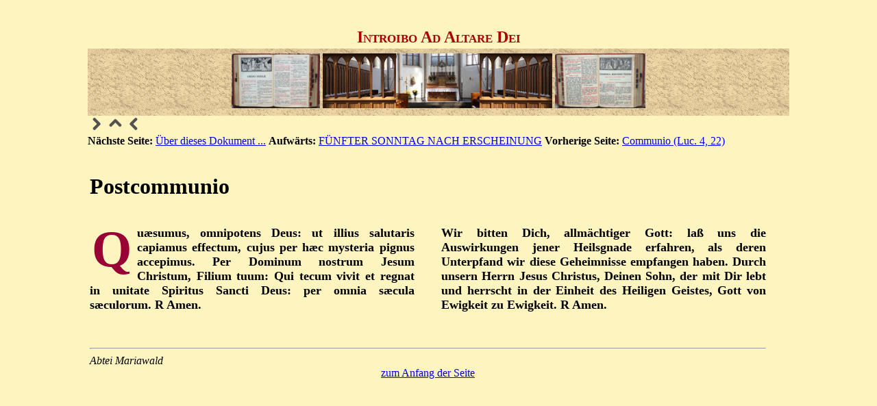

--- FILE ---
content_type: text/html
request_url: https://www.mariawalder-messbuch.de/as62/whnzeit/episo5/node14.html
body_size: 1528
content:
<!DOCTYPE HTML PUBLIC "-//W3C//DTD HTML 3.2 Final//EN">

<!--Converted with LaTeX2HTML 2008 (1.71)
original version by:  Nikos Drakos, CBLU, University of Leeds
* revised and updated by:  Marcus Hennecke, Ross Moore, Herb Swan
* with significant contributions from:
  Jens Lippmann, Marek Rouchal, Martin Wilck and others -->
<HTML>
<HEAD>
<TITLE>Postcommunio </TITLE>
<META NAME="description" CONTENT="Postcommunio ">
<META NAME="keywords" CONTENT="node0">
<META NAME="resource-type" CONTENT="document">
<META NAME="distribution" CONTENT="global">

<META NAME="Generator" CONTENT="LaTeX2HTML v2008">
<META HTTP-EQUIV="Content-Style-Type" CONTENT="text/css">
<meta http-equiv="Content-Type" content="text/html; charset=utf-8">

<LINK REL="STYLESHEET" HREF="node0.css">

<LINK REL="previous" HREF="node13.html">
<LINK REL="up" HREF="node1.html">
<LINK REL="next" HREF="node15.html">
</HEAD>

<BODY >
<a NAME="TOP"></a>
<div>
   <table align="center" width="100%">
     <tr>
      <td align="center" valign="middle">
         <p style="font-variant: small-caps; font-size:1.5em; color:#ac0000"><b>Introibo Ad Altare Dei</b></p>
      </td>
   </tr>
</table>
</div>
<div width="100%" align="center">
<table align="left" height="90" width="100%" background="https://www.alpha-bound.de/images/swater5.gif" border="0" cellspacing="0" cellpadding="7">
   <tr>
<td align="center" valign="middle"><a href="/as62/img/mbklinks2.jpg"><img src="/as62/img/mbklinks2.gif" height="80" name="Grafik0" alt="Messbuch1"></a> <img src="/as62/img/Chor02Links.gif" height="80" name="Grafik1" alt= "Abteikirche"><a href="https://www.mariawalder-messbuch.de/mwimg/altar_L_-5.jpg"><img src="/as62/img/altar_L_-5.gif" height="80" name="Grafik1" alt= "Abteikirche"></a><img src="/as62/img/Chor01Rechtrs.gif" height="80" name="Grafik1" alt= "Abteikirche"> <a href="/as62/img/mbkrechts2.jpg"><img src="/as62/img/mbkrechts2.gif" height="80" name="Grafik9" alt="Messbuch2"></a></td>
   </tr>
</table>
</div>
<div>

<!-- Navigationssymbole -->
<!--Navigation Panel-->
<A NAME="tex2html167"
  HREF="node15.html">
<IMG WIDTH="24" HEIGHT="24" ALIGN="BOTTOM" BORDER="0" ALT="next" SRC="next.png"></A> 
<A NAME="tex2html165"
  HREF="node1.html">
<IMG WIDTH="24" HEIGHT="24" ALIGN="BOTTOM" BORDER="0" ALT="up" SRC="up.png"></A> 
<A NAME="tex2html161"
  HREF="node13.html">
<IMG WIDTH="24" HEIGHT="24" ALIGN="BOTTOM" BORDER="0" ALT="previous" SRC="prev.png"></A>   
</div>

<div align="left">
<!-- Navigationsleiste -->
<B> N&auml;chste Seite:</B> <A NAME="tex2html168"
  HREF="node15.html">&Uuml;ber dieses Dokument ...</A>
<B> Aufw&auml;rts:</B> <A NAME="tex2html166"
  HREF="node1.html">FÜNFTER SONNTAG NACH ERSCHEINUNG</A>
<B> Vorherige Seite:</B> <A NAME="tex2html162"
  HREF="node13.html">Communio (Luc. 4, 22)</A>
</div>

<br>
<br>
<table bgcolor=#fef4bf width="97%" align="left">
<tr>
<td align="left" >

<!--End of Navigation Panel-->

<H1><A NAME="SECTION001130000000000000000">
Postcommunio </A>
</H1>
<P>
<BIG class="XLARGE">
<div class="LT">
<p>
<B>
<span class="FC">Q</span>uæsumus, omnipotens Deus: ut illius salutaris capiamus effectum, cujus per hæc mysteria pignus accepimus.  Per Dominum nostrum Jesum Christum, Filium tuum: Qui tecum vivit et regnat in unitate Spiritus Sancti Deus: per omnia s&aelig;cula s&aelig;culorum.  R Amen.  
</B>
</p>
</div>
</BIG>
<BIG class="XLARGE">
<div class="DT">
<p>
<B>
Wir bitten Dich, allmächtiger Gott: laß uns die Auswirkungen jener Heilsgnade erfahren, als deren Unterpfand wir diese Geheimnisse empfangen haben.  Durch unsern Herrn Jesus Christus, Deinen Sohn, der mit Dir lebt und herrscht in der Einheit des Heiligen Geistes, Gott von Ewigkeit zu Ewigkeit.  R Amen.
</B>
</p>
</div>
</BIG>
<p style="clear:left"></p>
<p style="clear:right"></p>
<P>
<BR><HR>
<ADDRESS>
Abtei Mariawald
</ADDRESS>
<div align="center"> <a href ="#TOP">zum Anfang der Seite</a> </div>
</td>
</tr>
</table>
</BODY>
</HTML>
 
 
